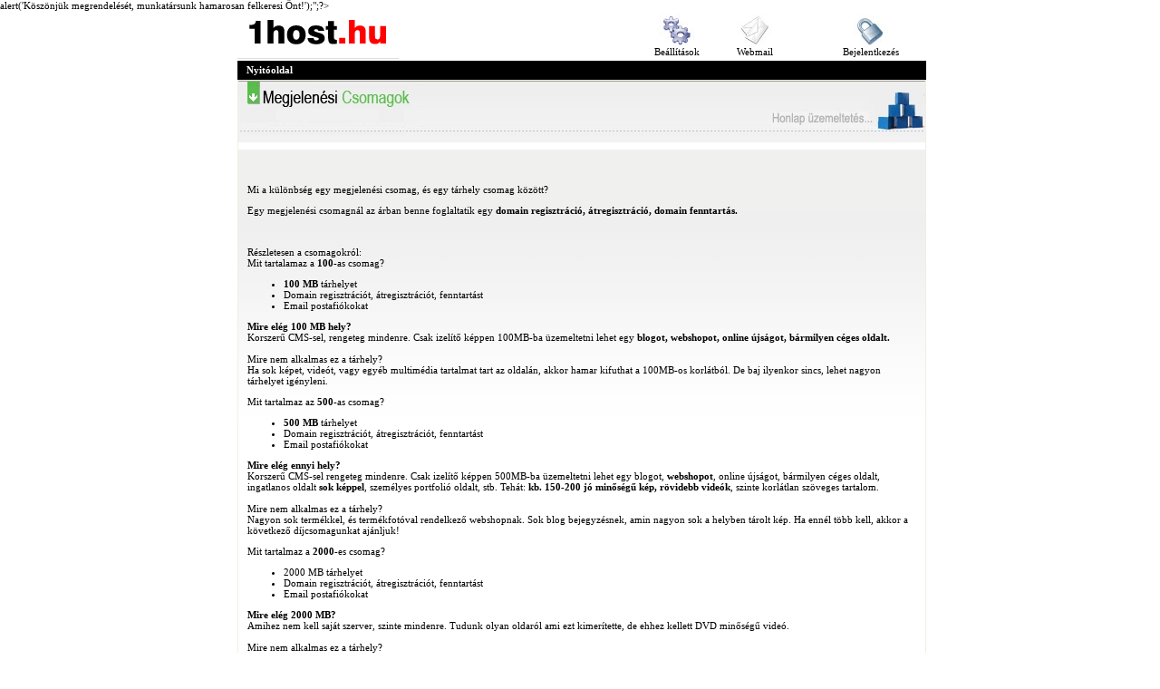

--- FILE ---
content_type: text/html; charset=UTF-8
request_url: http://1host.hu/megjelenes.php
body_size: 4539
content:
<!DOCTYPE HTML PUBLIC "-//W3C//DTD HTML 4.01 Transitional//EN">
<html>
<head>
  <title>1host.hu</title>
  <meta http-equiv="Content-Type" content="text/html; charset=utf-8">
<script src="http://www.google-analytics.com/urchin.js"
type="text/javascript">
</script>
<script type="text/javascript">
_uacct = "UA-2838484-1";
urchinTracker();
</script>
  <link rel="stylesheet" href="1host.css" type="text/css">
</head>
<body leftmargin="0" topmargin="0" bgcolor="#ffffff" marginheight="0" marginwidth="0">
<? if($megrend=='ok') echo "<script>alert('Köszönjük megrendelését, munkatársunk hamarosan felkeresi Önt!');</script>";?>

<!-- ImageReady Slices (design1.psd) -->
<table id="Table_01" align="center" bgcolor="#ffffff" border="0" cellpadding="0" cellspacing="0" width="780">
	<tbody>
    <tr>
		<td rowspan="5" width="11"></td>
		<td rowspan="4"></td>
		<td>			<a href="index.html"><img src="images/index_03.gif" alt="" border="0" height="55" width="178"></a></td>
    <td colspan="2" height="55" width="259">&nbsp; </td>
		<td colspan="3" height="55" width="322">
      <table border="0" cellpadding="0" cellspacing="0" width="322">
  <tbody>
          <tr>
    <td>
            <center><a href="/admin/" class="blacklink"><img src="images/icon1.jpg" border="0"><br>
    Beállítások</a>
    </center>
            </td>
    <td>
            
            <center><a href="/webmail/" class="blacklink"><img src="images/icon2.jpg" border="0"><br>
    Webmail</a>
    </center>
            </td>
    <td><!--<center><a href="#" class="blacklink"><img src="images/icon3.jpg" border="0"><br>text3</a></center>--></td>
	<td width="30">&nbsp;</td>
    <td><!--<center><a href="#" class="blacklink"><img src="images/icon4.jpg" border="0"><br>text4</a></center>--></td>
    <td>
            <center><a href="/admin/" class="blacklink"><img src="images/icon5.jpg" border="0"><br>
    Bejelentkezés</a>
    </center>
            </td>
  </tr>
        </tbody>
      </table>
      </td>
		<td rowspan="5" width="9"></td>
	</tr>
	<tr>
    <td colspan="6" style="padding-left: 10px;" bgcolor="#000000" height="21" width="759"> 
      <a href="/" class="link1">Nyitóoldal</a> <!--<font color="#FFFFFF">  <b>| </b>  </font><a href="#" class="link1">menu2</a> 
     <font color="#FFFFFF">  <b>| </b>  </font><a href="#" class="link1">menu3</a>--></td>
	</tr>
	<tr>
	</tr>
	<tr>
		<td colspan="6" width="759">
      <table class="maintable" align="center" border="0" cellpadding="0" cellspacing="0" height="450" width="760">
			<tbody>
          <tr>
			<td valign="top"><img src="images/emailleft_uj.jpg"></td>
			<td class="header" width="404"></td>
			<td valign="top" width="173"><img src="images/emailright_uj.jpg" height="68" width="173"></td>
			</tr>
  <tr>
        <td colspan="3" class="szoveg" style="padding-left: 10px; padding-right: 10px;" valign="top">
            <p>&nbsp;</p>
            <p>&nbsp;</p>

        <p>
		  Mi a különbség egy megjelenési csomag, és egy tárhely csomag között?</p>
            <p>Egy megjelenési csomagnál az árban benne foglaltatik egy <b>domain regisztráció, átregisztráció, domain fenntartás.</b></p>
            <p>&nbsp;</p>
            <p>Részletesen a csomagokról:<br>
  Mit tartalamaz a <b>100</b>-as csomag?
  <br>
  <ul>
  <li> <b>100 MB</b> tárhelyet
  <li> Domain regisztrációt, átregisztrációt, fenntartást
  <li> Email postafiókokat
  </ul>
  
  <b>Mire elég 100 MB hely?</b><br>
  Korszerű CMS-sel, rengeteg mindenre. 
  Csak izelítő képpen 100MB-ba üzemeltetni lehet egy <b>blogot, webshopot, online újságot, bármilyen céges oldalt.</b>
  <br>
  <br>
  Mire nem alkalmas ez a tárhely?<br>
  Ha sok képet, videót, vagy egyéb multimédia tartalmat tart az oldalán, akkor hamar kifuthat a 100MB-os korlátból.
  De baj ilyenkor sincs, lehet nagyon tárhelyet igényleni.
 </p>
            <p>
  Mit tartalmaz az  <b>500</b>-as csomag?
  <br>
  <ul>
  <li> <b>500 MB</b> tárhelyet
  <li> Domain regisztrációt, átregisztrációt, fenntartást
  <li> Email postafiókokat
  </ul>
  <b>Mire elég ennyi hely?</b><br>
  Korszerű CMS-sel rengeteg mindenre. 
  Csak izelítő képpen 500MB-ba üzemeltetni lehet egy blogot, <b>webshopot</b>, online újságot, bármilyen céges oldalt, ingatlanos oldalt <b>sok képpel</b>, személyes portfolió oldalt, stb.
  Tehát: <b>kb. 150-200 jó minőségű kép, rövidebb videók</b>, szinte korlátlan szöveges tartalom.<br>
  <br>
  Mire nem alkalmas ez a tárhely?<br>
  Nagyon sok termékkel, és termékfotóval rendelkező webshopnak.
  Sok blog bejegyzésnek, amin nagyon sok a helyben tárolt kép.
  Ha ennél több kell, akkor a következő díjcsomagunkat ajánljuk!
 </p>
            <p>
  Mit tartalmaz a <b>2000</b>-es csomag?
  <br>
  <ul>
  <li> 2000 MB tárhelyet
  <li> Domain regisztrációt, átregisztrációt, fenntartást
  <li> Email postafiókokat
  </ul>
  <b>Mire elég 2000 MB?</b><br>
  Amihez nem kell saját szerver, szinte mindenre.
  Tudunk olyan oldaról ami ezt kimerítette, de ehhez kellett DVD minőségű videó.
  <br><br>
  Mire nem alkalmas ez a tárhely?<br>
  Igazából e méret felett mi saját szervert javaslunk. Persze lehet több ilyen csomagot venni, de egy ekkora méretű tárhelynél már fontos lehet a dedikált kiszolgálás, esetleg olyan speciális 
  beállítás, ami külön szervert igényel.
 </p>
		  		</td>
  </tr>
        </tbody>
      </table>
      </td>
	</tr>
	<tr>
		<td colspan="7" height="20" width="760">
		    <h1>Megrendelés</h2>
		    <center>
                          <form name="form1" method="post" action="megrendel.php">
						    <table width="85%" style="border: solid 1px grey">
                              <tr> 
                                <td width="39%">Előfizető, megrendelő neve:</td>
                                <td width="61%"><input name="megrendelonev" type="text" style="width: 100%"></td>
                              </tr>
                              <tr> 
                                <td>Adószám:</td>
                                <td><input name="adoszam" type="text"  style="width: 100%"></td>
                              </tr>
                              <tr> 
                                <td>Kapcsolattartó neve:</td>
                                <td><input name="kapcsolattartoneve" type="text" style="width: 100%"></td>
                              </tr>
                              <tr> 
                                <td>Kapcsolattartó e-mail címe:</td>
                                <td><input name="kapcsolattarto_email" type="text" style="width: 100%"></td>
                              </tr>
                              <tr> 
                                <td>Kapcsolattartó telefon (+36XXNNNNNNN):</td>
                                <td><input name="kapcsolattarto_telefon" type="text" style="width: 100%"></td>
                              </tr>
                              <tr> 
                                <td>Számlázási adatok</td>
                                <td>&nbsp;</td>
                              </tr>
                              <tr> 
                                <td>Név:</td>
                                <td><input name="szamla_nev" type="text" style="width: 100%"></td>
                              </tr>
                              <tr> 
                                <td>Irányítószám</td>
                                <td><input name="szamla_irszam" type="text" style="width: 100%"></td>
                              </tr>
                              <tr> 
                                <td>Település</td>
                                <td><input name="szamla_telepules" type="text" style="width: 100%"></td>
                              </tr>
                              <tr> 
                                <td>Utca, házszám:</td>
                                <td><input name="szamla_utca" type="text" style="width: 100%"></td>
                              </tr>
                              <tr> 
                                <td>Postázási adatok</td>
                                <td>&nbsp;</td>
                              </tr>
                              <tr> 
                                <td>Megegyezik a számlázási címmel:</td>
                                <td><input name="ugyanazszamlaposta" type="checkbox" value="1"></td>
                              </tr>
                              <tr> 
                                <td>Név:</td>
                                <td><input name="posta_nev" type="text" style="width: 100%"></td>
                              </tr>
                              <tr> 
                                <td>Irányítószám:</td>
                                <td><input name="posta_irszam" type="text" style="width: 100%"></td>
                              </tr>
                              <tr> 
                                <td>Település:</td>
                                <td><input name="posta_telep" type="text" style="width: 100%"></td>
                              </tr>
                              <tr> 
                                <td>Utca, házszám:</td>
                                <td><input name="posta_cim" type="text" style="width: 100%"></td>
                              </tr>
                              <tr> 
                                <td>Szolgáltatások</td>
                                <td>&nbsp;</td>
                              </tr>
                              <tr> 
                                <td>Megjelenési csomag</td>
                                <td>&nbsp;</td>
                              </tr>
                              <tr> 
                                <td>&nbsp;</td>
                                <td><input name="csomag" type="radio" value="100-as csomag (100 MB)(2900 FT / 1 év)">
                                  100-as csomag (100 MB)(2900 FT / 1 év)</td>
                              </tr>
                              <tr> 
                                <td>&nbsp;</td>
                                <td><input name="csomag" type="radio" value="1000-es csomag: 1000 MB) ( 5 990 FT / 1 év)" checked>
                                  1000-es csomag: (1000 MB) ( 5 990 FT / 1 év)</td>
                              </tr>
                              <tr> 
                                <td>&nbsp;</td>
                                <td><input name="csomag" type="radio" value="2000-es csomag: (2000 MB) ( 7 999 FT / 2 év)">
                                  2000-es csomag: (2000 MB) ( 7 999 FT / 2 év)</td>
                              </tr>
                              <tr> 
                                <td>Domainregisztráció</td>
                                <td>&nbsp;</td>
                              </tr>
                              <tr> 
                                <td>Igényelt domainnevek:
                                <br><br></td>
                                <td><input name="domain1" type="text">
                                  <select name="domainvegzodes1"  style="font-size: 10px;">
                                    <option>.hu</option>
                                    <option>.com</option>
                                    <option>.net</option>
                                    <option>.info</option>
                                  </select> <select name="domain1reg" style="font-size: 10px; ">
                                    <option>új igény </option>
                                    <option>átregisztráció</option>
                                    <option>csak tárhely</option>
                                  </select> </td>
                              </tr>
                              <tr>
                                <td>&nbsp;</td>
                                <td>&nbsp;</td>
                              </tr>
                              <tr> 
                                <td>Egyéb igények:</td>
                                <td><textarea name="egyebigenyek" rows=5 cols=30 style="width: 100%"></textarea></td>
                              </tr>
                              <tr> 
                                <td>&nbsp;</td>
                                <td><input name="küldés" type="submit" value="Megrendelés"></td>
                              </tr>
                            </table>
                          </form>		
			  </center>
	    </td>	
	</tr>
	<tr>
		<td colspan="7" height="20" width="760">
      <center>
          <b>Hotline:</b>&nbsp; 06-1-445-18-36 * <a href="mailto:info@1host.hu">info@1host.hu</a> 
          * YORN KFT.
</center>
	  </td>
	</tr>
	<tr>
		<td>
			<img src="images/spacer.gif" alt="" height="1" width="11"></td>
		<td>
			<img src="images/spacer.gif" alt="" height="1" width="1"></td>
		<td>
			<img src="images/spacer.gif" alt="" height="1" width="178"></td>
		<td>
			<img src="images/spacer.gif" alt="" height="1" width="162"></td>
		<td>
			<img src="images/spacer.gif" alt="" height="1" width="97"></td>
		<td>
			<img src="images/spacer.gif" alt="" height="1" width="147"></td>
		<td>
			<img src="images/spacer.gif" alt="" height="1" width="1"></td>
		<td>
			<img src="images/spacer.gif" alt="" height="1" width="174"></td>
		<td>
			<img src="images/spacer.gif" alt="" height="1" width="9"></td>
	</tr>
  </tbody>
</table>
<!-- End ImageReady Slices -->
<!-- begin olark code --><script data-cfasync="false" type='text/javascript'>/*{literal}<![CDATA[*/
window.olark||(function(c){var f=window,d=document,l=f.location.protocol=="https:"?"https:":"http:",z=c.name,r="load";var nt=function(){f[z]=function(){(a.s=a.s||[]).push(arguments)};var a=f[z]._={},q=c.methods.length;while(q--){(function(n){f[z][n]=function(){f[z]("call",n,arguments)}})(c.methods[q])}a.l=c.loader;a.i=nt;a.p={0:+new Date};a.P=function(u){a.p[u]=new Date-a.p[0]};function s(){a.P(r);f[z](r)}f.addEventListener?f.addEventListener(r,s,false):f.attachEvent("on"+r,s);var ld=function(){function p(hd){hd="head";return["<",hd,"></",hd,"><",i,' onl' + 'oad="var d=',g,";d.getElementsByTagName('head')[0].",j,"(d.",h,"('script')).",k,"='",l,"//",a.l,"'",'"',"></",i,">"].join("")}var i="body",m=d[i];if(!m){return setTimeout(ld,100)}a.P(1);var j="appendChild",h="createElement",k="src",n=d[h]("div"),v=n[j](d[h](z)),b=d[h]("iframe"),g="document",e="domain",o;n.style.display="none";m.insertBefore(n,m.firstChild).id=z;b.frameBorder="0";b.id=z+"-loader";if(/MSIE[ ]+6/.test(navigator.userAgent)){b.src="javascript:false"}b.allowTransparency="true";v[j](b);try{b.contentWindow[g].open()}catch(w){c[e]=d[e];o="javascript:var d="+g+".open();d.domain='"+d.domain+"';";b[k]=o+"void(0);"}try{var t=b.contentWindow[g];t.write(p());t.close()}catch(x){b[k]=o+'d.write("'+p().replace(/"/g,String.fromCharCode(92)+'"')+'");d.close();'}a.P(2)};ld()};nt()})({loader: "static.olark.com/jsclient/loader0.js",name:"olark",methods:["configure","extend","declare","identify"]});
/* custom configuration goes here (www.olark.com/documentation) */
olark.identify('4323-838-10-1220');/*]]>{/literal}*/</script><noscript><a href="https://www.olark.com/site/4323-838-10-1220/contact" title="Contact us" target="_blank">Questions? Feedback?</a> powered by <a href="http://www.olark.com?welcome" title="Olark live chat software">Olark live chat software</a></noscript><!-- end olark code -->

<!-- Google Code for Remarketing tag -->
<!-- Remarketing tags may not be associated with personally identifiable information or placed on pages related to sensitive categories. For instructions on adding this tag and more information on the above requirements, read the setup guide: google.com/ads/remarketingsetup -->
<script type="text/javascript">
/* <![CDATA[ */
var google_conversion_id = 1068694058;
var google_conversion_label = "xK41CMqH3gMQqvTL_QM";
var google_custom_params = window.google_tag_params;
var google_remarketing_only = true;
/* ]]> */
</script>
<script type="text/javascript" src="http://www.googleadservices.com/pagead/conversion.js">
</script>
<noscript>
<div style="display:inline;">
<img height="1" width="1" style="border-style:none;" alt="" src="http://googleads.g.doubleclick.net/pagead/viewthroughconversion/1068694058/?value=0&amp;label=xK41CMqH3gMQqvTL_QM&amp;guid=ON&amp;script=0"/>
</div>
</noscript>


</body>
</html>


--- FILE ---
content_type: text/css
request_url: http://1host.hu/1host.css
body_size: 606
content:
/* Generated by KaZcadeS */
body, table, td, input {
  font-family: Tahoma;
  font-size: 11px;
  font-style: normal;
  font-weight: normal;
  font-variant: normal;
  color: #000000;
}
input {
  color: black;
}
.header {
  font-size: 12px;
  font-weight: bold;
  color: #f6e792;
}
.cim {
  font-size: 13px;
  font-weight: bold;
  color: #000000;
}
.domainbox {
  border-top: 1px solid #999999;
  background: white url(images/domainbg.gif) repeat-x scroll 0%;
}
.textfield {
  border: 1px solid #a5acb2;
}
.gomb {
  border: 1px solid #000000;
  background: white url(images/domainbg.gif) repeat-x scroll 0%;
}
.whitebox {
  border: 1px solid #999999;
  background-color: #ffffff;
  padding-left: 10px;
  padding-right: 10px;
}
.maintable {
  border: 1px solid #f1efe2;
  background: white url(images/tablebg.gif) repeat-x scroll 0%;
}
.header {
  background: white url(images/headerbg.jpg) repeat-x scroll 0%;
}
table.keret td {
  border-left: 1px solid white;
  margin-left: 2px;
  padding-left: 2px;
}
.oszlopcim1 {
  font-size: 11px;
  font-weight: bold;
  color: #ffffff;
}
a.cim {
  color: black;
  font-size: 13px;
  font-weight: bold;
  text-decoration: none;
}
a.cim:visited {
  color: black;
  font-size: 13px;
  font-weight: bold;
  text-decoration: none;
}
a.cim:hover {
  color: black;
  font-weight: bold;
  text-decoration: underline;
}
a.link1 {
  color: white;
  font-size: 11px;
  font-weight: bold;
  text-decoration: none;
}
a.link1:visited {
  color: white;
  font-size: 11px;
  font-weight: bold;
  text-decoration: none;
}
a.link1:hover {
  color: white;
  font-weight: bold;
  text-decoration: underline;
}
a.blacklink {
  color: black;
  font-size: 11px;
  font-weight: normal;
  text-decoration: none;
}
a.blacklink:visited {
  color: black;
  font-size: 11px;
  font-weight: normal;
  text-decoration: none;
}
a.blacklink:hover {
  color: black;
  font-weight: normal;
  text-decoration: underline;
}
a.bluelink {
  color: blue;
  font-size: 11px;
  font-weight: normal;
  text-decoration: none;
}
a.bluelink:visited {
  color: blue;
  font-size: 11px;
  font-weight: normal;
  text-decoration: none;
}
a.bluelink:hover {
  color: blue;
  font-weight: normal;
  text-decoration: underline;
}
.zold {
  color: #00cc00;
  font-weight: bold;
  font-size: 16px;
}
.szoveg {
  padding: 0px 0px 0px 5px;
}
.mcell {
  height: 25px;
}
.header2 {

  font-size: 12px;
  font-weight: bold;
  color: #f6e792;
  background: white url(images/headerbg2.jpg) repeat-x scroll 0%;
}
